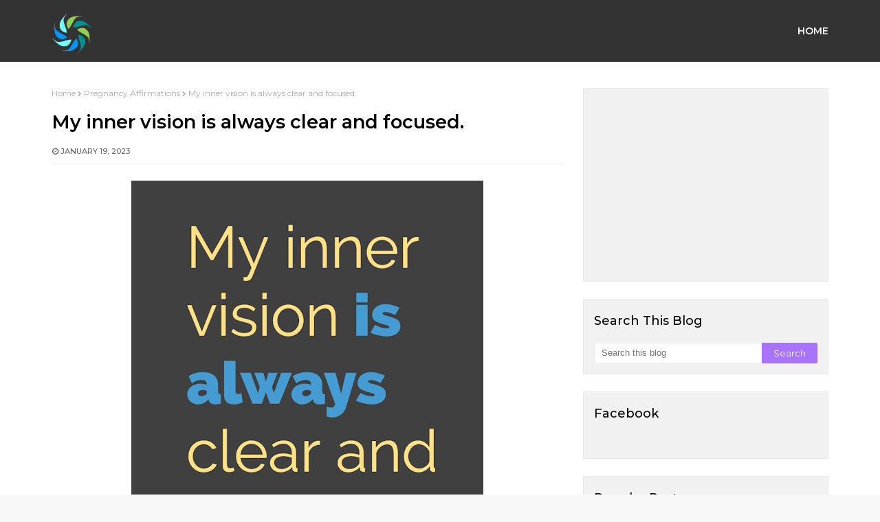

--- FILE ---
content_type: text/html; charset=utf-8
request_url: https://www.google.com/recaptcha/api2/aframe
body_size: 267
content:
<!DOCTYPE HTML><html><head><meta http-equiv="content-type" content="text/html; charset=UTF-8"></head><body><script nonce="FopVOAXhE3XEzK6Ehd_Pbw">/** Anti-fraud and anti-abuse applications only. See google.com/recaptcha */ try{var clients={'sodar':'https://pagead2.googlesyndication.com/pagead/sodar?'};window.addEventListener("message",function(a){try{if(a.source===window.parent){var b=JSON.parse(a.data);var c=clients[b['id']];if(c){var d=document.createElement('img');d.src=c+b['params']+'&rc='+(localStorage.getItem("rc::a")?sessionStorage.getItem("rc::b"):"");window.document.body.appendChild(d);sessionStorage.setItem("rc::e",parseInt(sessionStorage.getItem("rc::e")||0)+1);localStorage.setItem("rc::h",'1768807823926');}}}catch(b){}});window.parent.postMessage("_grecaptcha_ready", "*");}catch(b){}</script></body></html>

--- FILE ---
content_type: text/javascript; charset=UTF-8
request_url: http://www.everydayaffirmations.org/feeds/posts/default/-/Affirmations%20for%20Employees?alt=json-in-script&max-results=3&callback=jQuery21103829390204769889_1768807820096&_=1768807820097
body_size: 10567
content:
// API callback
jQuery21103829390204769889_1768807820096({"version":"1.0","encoding":"UTF-8","feed":{"xmlns":"http://www.w3.org/2005/Atom","xmlns$openSearch":"http://a9.com/-/spec/opensearchrss/1.0/","xmlns$blogger":"http://schemas.google.com/blogger/2008","xmlns$georss":"http://www.georss.org/georss","xmlns$gd":"http://schemas.google.com/g/2005","xmlns$thr":"http://purl.org/syndication/thread/1.0","id":{"$t":"tag:blogger.com,1999:blog-3554477509625465024"},"updated":{"$t":"2025-11-17T23:09:00.470+05:30"},"category":[{"term":"Daily Affirmations"},{"term":"Affirmations for Women"},{"term":"Affirmations for Teenagers"},{"term":"Affirmations for Employees"},{"term":"Affirmations for Health"},{"term":"Affirmations for Love"},{"term":"Affirmations for Weight-loss"},{"term":"Daily Affirmations 2014"},{"term":"Affirmations for Self Improvement"},{"term":"Affirmations for Success"},{"term":"Affirmations for Prosperity"},{"term":"Affirmations for Kids"},{"term":"Affirmations For Fertility"},{"term":"100 Powerful Positive Affirmations"},{"term":"Affirmations for Power Happiness and positive thinking"},{"term":"Affirmations for Self Love"},{"term":"Affirmations for Relationships"},{"term":"Spiritual Affirmations"},{"term":"Positive Affirmations"},{"term":"positive reminders"},{"term":"Affirmations for Wealth"},{"term":"Anti Anxiety Affirmations"},{"term":"Everydayaffirmations"},{"term":"Affirmations for Mothers"},{"term":"Affirmations for Motivation"},{"term":"Depression free"},{"term":"Affirmations Poster"},{"term":"Positive Affirmations Wallpaper"},{"term":"More..."},{"term":"Affirmations Videos"},{"term":"Grateful Affirmations"},{"term":"Tips to Make your Affirmations Work"},{"term":"Live Positive Articles"},{"term":"Affirmative Sleep Talk for Kids"},{"term":"Daily quotes for life"},{"term":"Free Clipart"},{"term":"Astrology Affirmations"},{"term":"Positive affirmations for Hope"},{"term":"money affirmations"},{"term":"Chakra Affirmations"},{"term":"New Year Affirmations"},{"term":"Affirmations for healthy Friendships"},{"term":"Fitness Affirmations"},{"term":"Pregnancy Affirmations"},{"term":"Poems"},{"term":"Self Care Women"}],"title":{"type":"text","$t":"Everyday Affirmations"},"subtitle":{"type":"html","$t":"Beyond Positive Thinking is Positive Believing"},"link":[{"rel":"http://schemas.google.com/g/2005#feed","type":"application/atom+xml","href":"http:\/\/www.everydayaffirmations.org\/feeds\/posts\/default"},{"rel":"self","type":"application/atom+xml","href":"http:\/\/www.blogger.com\/feeds\/3554477509625465024\/posts\/default\/-\/Affirmations+for+Employees?alt=json-in-script\u0026max-results=3"},{"rel":"alternate","type":"text/html","href":"http:\/\/www.everydayaffirmations.org\/search\/label\/Affirmations%20for%20Employees"},{"rel":"hub","href":"http://pubsubhubbub.appspot.com/"},{"rel":"next","type":"application/atom+xml","href":"http:\/\/www.blogger.com\/feeds\/3554477509625465024\/posts\/default\/-\/Affirmations+for+Employees\/-\/Affirmations+for+Employees?alt=json-in-script\u0026start-index=4\u0026max-results=3"}],"author":[{"name":{"$t":"Wire Wrap Tutorials"},"uri":{"$t":"http:\/\/www.blogger.com\/profile\/08717248170905388913"},"email":{"$t":"noreply@blogger.com"},"gd$image":{"rel":"http://schemas.google.com/g/2005#thumbnail","width":"16","height":"16","src":"https:\/\/img1.blogblog.com\/img\/b16-rounded.gif"}}],"generator":{"version":"7.00","uri":"http://www.blogger.com","$t":"Blogger"},"openSearch$totalResults":{"$t":"554"},"openSearch$startIndex":{"$t":"1"},"openSearch$itemsPerPage":{"$t":"3"},"entry":[{"id":{"$t":"tag:blogger.com,1999:blog-3554477509625465024.post-8605071203329734123"},"published":{"$t":"2025-03-31T07:00:00.000+05:30"},"updated":{"$t":"2025-03-31T07:00:00.301+05:30"},"category":[{"scheme":"http://www.blogger.com/atom/ns#","term":"Affirmations for Employees"},{"scheme":"http://www.blogger.com/atom/ns#","term":"Daily Affirmations 2014"}],"title":{"type":"text","$t":"Daily Affirmations - 31 March 2014"},"content":{"type":"html","$t":"\u003Cdiv dir=\"ltr\" style=\"text-align: left;\" trbidi=\"on\"\u003E\n\u003Cdiv class=\"separator\" style=\"clear: both; text-align: center;\"\u003E\n\u003Ca href=\"https:\/\/blogger.googleusercontent.com\/img\/b\/R29vZ2xl\/AVvXsEjk3sYuZyXR4Phe2oV4q4giJlrNI6JZ2JjnJB8HzZlVaFg5mFGMwIPiLYpkhiTP_F9U4o2ZIdcnyyVP6mpARp3u4VA86ZQKarDdfCeF31KqcMAQVs6Udgig2MVRhiudij80ohw46DkA0G8\/s1600\/Affirmations+for+a+Good+Life7.png\" imageanchor=\"1\" style=\"margin-left: 1em; margin-right: 1em;\"\u003E\u003Cimg alt=\"Affirmations for Employees, Daily Affirmations 2014\" border=\"0\" src=\"https:\/\/blogger.googleusercontent.com\/img\/b\/R29vZ2xl\/AVvXsEjk3sYuZyXR4Phe2oV4q4giJlrNI6JZ2JjnJB8HzZlVaFg5mFGMwIPiLYpkhiTP_F9U4o2ZIdcnyyVP6mpARp3u4VA86ZQKarDdfCeF31KqcMAQVs6Udgig2MVRhiudij80ohw46DkA0G8\/s1600\/Affirmations+for+a+Good+Life7.png\" height=\"480\" title=\"Daily Affirmations - 31 March 2014\" width=\"640\" \/\u003E\u003C\/a\u003E\u003C\/div\u003E\n\u003Cbr \/\u003E\u003C\/div\u003E\n\u003Cdiv class=\"blogger-post-footer\"\u003EThousands of Free Positive Affirmations Everyday.\nhttp:\/\/www.everydayaffirmations.org\/\u003C\/div\u003E"},"link":[{"rel":"edit","type":"application/atom+xml","href":"http:\/\/www.blogger.com\/feeds\/3554477509625465024\/posts\/default\/8605071203329734123"},{"rel":"self","type":"application/atom+xml","href":"http:\/\/www.blogger.com\/feeds\/3554477509625465024\/posts\/default\/8605071203329734123"},{"rel":"alternate","type":"text/html","href":"http:\/\/www.everydayaffirmations.org\/2014\/03\/daily-affirmations-31-march-2014.html","title":"Daily Affirmations - 31 March 2014"}],"author":[{"name":{"$t":"Unknown"},"email":{"$t":"noreply@blogger.com"},"gd$image":{"rel":"http://schemas.google.com/g/2005#thumbnail","width":"16","height":"16","src":"https:\/\/img1.blogblog.com\/img\/b16-rounded.gif"}}],"media$thumbnail":{"xmlns$media":"http://search.yahoo.com/mrss/","url":"https:\/\/blogger.googleusercontent.com\/img\/b\/R29vZ2xl\/AVvXsEjk3sYuZyXR4Phe2oV4q4giJlrNI6JZ2JjnJB8HzZlVaFg5mFGMwIPiLYpkhiTP_F9U4o2ZIdcnyyVP6mpARp3u4VA86ZQKarDdfCeF31KqcMAQVs6Udgig2MVRhiudij80ohw46DkA0G8\/s72-c\/Affirmations+for+a+Good+Life7.png","height":"72","width":"72"}},{"id":{"$t":"tag:blogger.com,1999:blog-3554477509625465024.post-8345447935054421495"},"published":{"$t":"2025-03-30T07:00:00.000+05:30"},"updated":{"$t":"2025-03-30T07:00:00.115+05:30"},"category":[{"scheme":"http://www.blogger.com/atom/ns#","term":"Affirmations for Employees"},{"scheme":"http://www.blogger.com/atom/ns#","term":"Affirmations for Teenagers"},{"scheme":"http://www.blogger.com/atom/ns#","term":"Daily Affirmations"}],"title":{"type":"text","$t":"Daily Affirmations 30 March 2017"},"content":{"type":"html","$t":"\u003Cdiv dir=\"ltr\" style=\"text-align: left;\" trbidi=\"on\"\u003E\n\u003Cdiv style=\"text-align: center;\"\u003E\n\u003Ca href=\"https:\/\/blogger.googleusercontent.com\/img\/b\/R29vZ2xl\/AVvXsEiit3Xtj8YCfo1IQk4a50rgkljnGhyphenhyphen5ri4qBgeyUEu4u9ZeloWJp13AlX_bymw2f4dB9gtXe6SCtk3M-7lgJHg5q8HVSpdGVBW7nrFLlPR-MnbS10T0WRFVNlKfkuWMjDydCtoAU_SE-bo\/s1600\/Success+Affirmations92.png\" imageanchor=\"1\"\u003E\u003Cimg alt=\"Daily Affirmations, Affirmations for Employees, Affirmations for Teenagers\" border=\"0\" height=\"400\" src=\"https:\/\/blogger.googleusercontent.com\/img\/b\/R29vZ2xl\/AVvXsEiit3Xtj8YCfo1IQk4a50rgkljnGhyphenhyphen5ri4qBgeyUEu4u9ZeloWJp13AlX_bymw2f4dB9gtXe6SCtk3M-7lgJHg5q8HVSpdGVBW7nrFLlPR-MnbS10T0WRFVNlKfkuWMjDydCtoAU_SE-bo\/s640\/Success+Affirmations92.png\" title=\"Daily Affirmations 30 March 2017\" width=\"640\" \/\u003E\u003C\/a\u003E\u003C\/div\u003E\n\u003C\/div\u003E\n\u003Cdiv class=\"blogger-post-footer\"\u003EThousands of Free Positive Affirmations Everyday.\nhttp:\/\/www.everydayaffirmations.org\/\u003C\/div\u003E"},"link":[{"rel":"edit","type":"application/atom+xml","href":"http:\/\/www.blogger.com\/feeds\/3554477509625465024\/posts\/default\/8345447935054421495"},{"rel":"self","type":"application/atom+xml","href":"http:\/\/www.blogger.com\/feeds\/3554477509625465024\/posts\/default\/8345447935054421495"},{"rel":"alternate","type":"text/html","href":"http:\/\/www.everydayaffirmations.org\/2017\/03\/daily-affirmations-30-march-2017.html","title":"Daily Affirmations 30 March 2017"}],"author":[{"name":{"$t":"Unknown"},"email":{"$t":"noreply@blogger.com"},"gd$image":{"rel":"http://schemas.google.com/g/2005#thumbnail","width":"16","height":"16","src":"https:\/\/img1.blogblog.com\/img\/b16-rounded.gif"}}],"media$thumbnail":{"xmlns$media":"http://search.yahoo.com/mrss/","url":"https:\/\/blogger.googleusercontent.com\/img\/b\/R29vZ2xl\/AVvXsEiit3Xtj8YCfo1IQk4a50rgkljnGhyphenhyphen5ri4qBgeyUEu4u9ZeloWJp13AlX_bymw2f4dB9gtXe6SCtk3M-7lgJHg5q8HVSpdGVBW7nrFLlPR-MnbS10T0WRFVNlKfkuWMjDydCtoAU_SE-bo\/s72-c\/Success+Affirmations92.png","height":"72","width":"72"}},{"id":{"$t":"tag:blogger.com,1999:blog-3554477509625465024.post-6685770728025405788"},"published":{"$t":"2025-03-20T07:57:00.000+05:30"},"updated":{"$t":"2025-03-20T07:57:26.172+05:30"},"category":[{"scheme":"http://www.blogger.com/atom/ns#","term":"Affirmations for Employees"},{"scheme":"http://www.blogger.com/atom/ns#","term":"Affirmations for Motivation"},{"scheme":"http://www.blogger.com/atom/ns#","term":"Affirmations for Success"}],"title":{"type":"text","$t":"Everyday Affirmations for Employees"},"content":{"type":"html","$t":"\u003Cp\u003E\u003C\/p\u003E\u003Cdiv class=\"separator\" style=\"clear: both; text-align: center;\"\u003E\u003Ca href=\"https:\/\/blogger.googleusercontent.com\/img\/b\/R29vZ2xl\/AVvXsEgtrliCmc9iIA7B2op6gH1tuF_yg29ajSA9RtWH3tE6T1qCrjlvKoGEKDf5DC7ASkcTu40v6DmbWxYSHS62WAJ-_fifif0upPGjGau86-NRim0_4VauA-M6dcDr_CSO4m-jtlLrs2xW1YsllNrnJlLVdnXuszW49yBmfZ_fGcAdVwZugIsluRb2b4Y_aZmv\/s1334\/positive_affirmations_in_the_workplace%20(1).png\" imageanchor=\"1\" style=\"margin-left: 1em; margin-right: 1em;\"\u003E\u003Cimg border=\"0\" data-original-height=\"1334\" data-original-width=\"750\" height=\"640\" src=\"https:\/\/blogger.googleusercontent.com\/img\/b\/R29vZ2xl\/AVvXsEgtrliCmc9iIA7B2op6gH1tuF_yg29ajSA9RtWH3tE6T1qCrjlvKoGEKDf5DC7ASkcTu40v6DmbWxYSHS62WAJ-_fifif0upPGjGau86-NRim0_4VauA-M6dcDr_CSO4m-jtlLrs2xW1YsllNrnJlLVdnXuszW49yBmfZ_fGcAdVwZugIsluRb2b4Y_aZmv\/w360-h640\/positive_affirmations_in_the_workplace%20(1).png\" width=\"360\" \/\u003E\u003C\/a\u003E\u003C\/div\u003E\u003Cbr \/\u003E\u003Cdiv class=\"separator\" style=\"clear: both; text-align: center;\"\u003E\u003Ca href=\"https:\/\/blogger.googleusercontent.com\/img\/b\/R29vZ2xl\/AVvXsEjwicJs9MZ7LHyGOSB33qhQVezyL2yaUNoCRChCKP-0raw6oQRT1kP15ANFgKORVwtdthCVsA-A-tI4ZVidvR2U4kH-o5LAlFUYnDJE7owbZkbjCYiQgfMzgsHWCC6OQBqdhoFYDYaBKfJyH0sQfa2iVRrcwc4ekaCgJRtsWgbJfcD1WGWEfteEFd7bxW5R\/s1334\/positive_affirmations_in_the_workplace%20(2).png\" imageanchor=\"1\" style=\"margin-left: 1em; margin-right: 1em;\"\u003E\u003Cimg border=\"0\" data-original-height=\"1334\" data-original-width=\"750\" height=\"640\" src=\"https:\/\/blogger.googleusercontent.com\/img\/b\/R29vZ2xl\/AVvXsEjwicJs9MZ7LHyGOSB33qhQVezyL2yaUNoCRChCKP-0raw6oQRT1kP15ANFgKORVwtdthCVsA-A-tI4ZVidvR2U4kH-o5LAlFUYnDJE7owbZkbjCYiQgfMzgsHWCC6OQBqdhoFYDYaBKfJyH0sQfa2iVRrcwc4ekaCgJRtsWgbJfcD1WGWEfteEFd7bxW5R\/w360-h640\/positive_affirmations_in_the_workplace%20(2).png\" width=\"360\" \/\u003E\u003C\/a\u003E\u003C\/div\u003E\u003Cbr \/\u003E\u003Cdiv class=\"separator\" style=\"clear: both; text-align: center;\"\u003E\u003Ca href=\"https:\/\/blogger.googleusercontent.com\/img\/b\/R29vZ2xl\/AVvXsEg1vJNnSAaqeK6U_slVUsVMpWDefkmumzljc1mCOcvR-5U_k9m4JUXpIqQ1x40yRCOND02PR31AYsYwBcuwycoMAzQWsAQuSSMnmX28NocW1ktglLiu2LqnpD9h1qXV7kMsvw_sAWhg81SSFhpWUrH-lOlaJ1a1uVjLaajO_1XOpO6zyInq0K2vvRq5rBjO\/s1334\/positive_affirmations_in_the_workplace%20(3).png\" imageanchor=\"1\" style=\"margin-left: 1em; margin-right: 1em;\"\u003E\u003Cimg border=\"0\" data-original-height=\"1334\" data-original-width=\"750\" height=\"640\" src=\"https:\/\/blogger.googleusercontent.com\/img\/b\/R29vZ2xl\/AVvXsEg1vJNnSAaqeK6U_slVUsVMpWDefkmumzljc1mCOcvR-5U_k9m4JUXpIqQ1x40yRCOND02PR31AYsYwBcuwycoMAzQWsAQuSSMnmX28NocW1ktglLiu2LqnpD9h1qXV7kMsvw_sAWhg81SSFhpWUrH-lOlaJ1a1uVjLaajO_1XOpO6zyInq0K2vvRq5rBjO\/w360-h640\/positive_affirmations_in_the_workplace%20(3).png\" width=\"360\" \/\u003E\u003C\/a\u003E\u003C\/div\u003E\u003Cbr \/\u003E\u003Cdiv class=\"separator\" style=\"clear: both; text-align: center;\"\u003E\u003Ca href=\"https:\/\/blogger.googleusercontent.com\/img\/b\/R29vZ2xl\/AVvXsEjqGxeyQwpcPhMobP4ZKo9vN2EeS9SpP0L9GCupeDgpS91mR5T0oO84ObfuDuXByw7vp97uBt3NAKTgKS0GzPoief6JoYu4U_DMML8Tk5wFEVH-vPzB2h1hFqD_J-QQpRTO_cbhif67M7ok_LpGH7smdtRs_MoAdfW2CvWwoHCN8sTjWCCUuBagrDrKzsE9\/s1334\/positive_affirmations_in_the_workplace%20(4).png\" imageanchor=\"1\" style=\"margin-left: 1em; margin-right: 1em;\"\u003E\u003Cimg border=\"0\" data-original-height=\"1334\" data-original-width=\"750\" height=\"640\" src=\"https:\/\/blogger.googleusercontent.com\/img\/b\/R29vZ2xl\/AVvXsEjqGxeyQwpcPhMobP4ZKo9vN2EeS9SpP0L9GCupeDgpS91mR5T0oO84ObfuDuXByw7vp97uBt3NAKTgKS0GzPoief6JoYu4U_DMML8Tk5wFEVH-vPzB2h1hFqD_J-QQpRTO_cbhif67M7ok_LpGH7smdtRs_MoAdfW2CvWwoHCN8sTjWCCUuBagrDrKzsE9\/w360-h640\/positive_affirmations_in_the_workplace%20(4).png\" width=\"360\" \/\u003E\u003C\/a\u003E\u003C\/div\u003E\u003Cbr \/\u003E\u003Cdiv class=\"separator\" style=\"clear: both; text-align: center;\"\u003E\u003Ca href=\"https:\/\/blogger.googleusercontent.com\/img\/b\/R29vZ2xl\/AVvXsEi0DVXBbM10IjFnkZ0K4cGhL5mrkNeqAQuiFz5R3W5O2xGWPO3AAKzoZKmRLkDF3X4YF656BITY9rWin4YAPkHvO53s3IJ9Fos2Gv5M2MCHUui6iTaz9EWY3NEPVUUvAsu1ptyHN2qRO-krF5NbKIC3i2gBGTpnNnNYTfFjaDmwwbzNfW9dqC3JJIFILkJE\/s1334\/positive_affirmations_in_the_workplace%20(5).png\" imageanchor=\"1\" style=\"margin-left: 1em; margin-right: 1em;\"\u003E\u003Cimg border=\"0\" data-original-height=\"1334\" data-original-width=\"750\" height=\"640\" src=\"https:\/\/blogger.googleusercontent.com\/img\/b\/R29vZ2xl\/AVvXsEi0DVXBbM10IjFnkZ0K4cGhL5mrkNeqAQuiFz5R3W5O2xGWPO3AAKzoZKmRLkDF3X4YF656BITY9rWin4YAPkHvO53s3IJ9Fos2Gv5M2MCHUui6iTaz9EWY3NEPVUUvAsu1ptyHN2qRO-krF5NbKIC3i2gBGTpnNnNYTfFjaDmwwbzNfW9dqC3JJIFILkJE\/w360-h640\/positive_affirmations_in_the_workplace%20(5).png\" width=\"360\" \/\u003E\u003C\/a\u003E\u003C\/div\u003E\u003Cbr \/\u003E\u003Cdiv class=\"separator\" style=\"clear: both; text-align: center;\"\u003E\u003Ca href=\"https:\/\/blogger.googleusercontent.com\/img\/b\/R29vZ2xl\/AVvXsEigeI3VgNV3hQrlG1Qz7N590NjcXB_zLaeW3mqs2nrxFdBgdfPUR9h4J07e832MPsnwOxaED46RfkPdDOAFq3s2TOcFW_cvhFngonZcYDCTDaSRbPcVX8nliN9EjtLqArp4NKR0AKxFPalCXP_Q3TFS1s13gkdElvsM6RTbVh-r7bd_SIX2s7X53sjdkb4W\/s1334\/positive_affirmations_in_the_workplace%20(6).png\" imageanchor=\"1\" style=\"margin-left: 1em; margin-right: 1em;\"\u003E\u003Cimg border=\"0\" data-original-height=\"1334\" data-original-width=\"750\" height=\"640\" src=\"https:\/\/blogger.googleusercontent.com\/img\/b\/R29vZ2xl\/AVvXsEigeI3VgNV3hQrlG1Qz7N590NjcXB_zLaeW3mqs2nrxFdBgdfPUR9h4J07e832MPsnwOxaED46RfkPdDOAFq3s2TOcFW_cvhFngonZcYDCTDaSRbPcVX8nliN9EjtLqArp4NKR0AKxFPalCXP_Q3TFS1s13gkdElvsM6RTbVh-r7bd_SIX2s7X53sjdkb4W\/w360-h640\/positive_affirmations_in_the_workplace%20(6).png\" width=\"360\" \/\u003E\u003C\/a\u003E\u003C\/div\u003E\u003Cbr \/\u003E\u003Cdiv class=\"separator\" style=\"clear: both; text-align: center;\"\u003E\u003Ca href=\"https:\/\/blogger.googleusercontent.com\/img\/b\/R29vZ2xl\/AVvXsEho_uPZ8betz2qBNxuYyhDmgfHSuf7odaj4IDT226lIUfW45uYHQ4hO5O57zoyo9yZeQUe2BaZ8m0wI76Ir471S44WWYIeEmO_Ocj3-_ckMQwrJyge7WmaDDhC2v0Z0dH-bcMZfDE56EfasKRLMGETCZJdegtnsxcmM857Nka6Jk0htzO0dQU5MR1fUGRlo\/s1334\/positive_affirmations_in_the_workplace%20(7).png\" imageanchor=\"1\" style=\"margin-left: 1em; margin-right: 1em;\"\u003E\u003Cimg border=\"0\" data-original-height=\"1334\" data-original-width=\"750\" height=\"640\" src=\"https:\/\/blogger.googleusercontent.com\/img\/b\/R29vZ2xl\/AVvXsEho_uPZ8betz2qBNxuYyhDmgfHSuf7odaj4IDT226lIUfW45uYHQ4hO5O57zoyo9yZeQUe2BaZ8m0wI76Ir471S44WWYIeEmO_Ocj3-_ckMQwrJyge7WmaDDhC2v0Z0dH-bcMZfDE56EfasKRLMGETCZJdegtnsxcmM857Nka6Jk0htzO0dQU5MR1fUGRlo\/w360-h640\/positive_affirmations_in_the_workplace%20(7).png\" width=\"360\" \/\u003E\u003C\/a\u003E\u003C\/div\u003E\u003Cbr \/\u003E\u003Cdiv class=\"separator\" style=\"clear: both; text-align: center;\"\u003E\u003Ca href=\"https:\/\/blogger.googleusercontent.com\/img\/b\/R29vZ2xl\/AVvXsEj7z1wo8mh79lw3OhQO-mOLJFngkloAsJAftMa2jpn8LnDj4V46_Iz4eTBbgkW-T40WFDwuOtrM8yFl2RXJ6LTNT8Pzaf6R2ekG7P1E5vjne4qxpWFg5uq35D8vZjTV4x1ndJvrRZE2QnqsWJ5VmP6zSoTK3d1_C6K6BDGXN1cBWf8EUrFp4OQPxfJLD0_Q\/s1334\/positive_affirmations_in_the_workplace%20(8).png\" imageanchor=\"1\" style=\"margin-left: 1em; margin-right: 1em;\"\u003E\u003Cimg border=\"0\" data-original-height=\"1334\" data-original-width=\"750\" height=\"640\" src=\"https:\/\/blogger.googleusercontent.com\/img\/b\/R29vZ2xl\/AVvXsEj7z1wo8mh79lw3OhQO-mOLJFngkloAsJAftMa2jpn8LnDj4V46_Iz4eTBbgkW-T40WFDwuOtrM8yFl2RXJ6LTNT8Pzaf6R2ekG7P1E5vjne4qxpWFg5uq35D8vZjTV4x1ndJvrRZE2QnqsWJ5VmP6zSoTK3d1_C6K6BDGXN1cBWf8EUrFp4OQPxfJLD0_Q\/w360-h640\/positive_affirmations_in_the_workplace%20(8).png\" width=\"360\" \/\u003E\u003C\/a\u003E\u003C\/div\u003E\u003Cbr \/\u003E\u003Cdiv class=\"separator\" style=\"clear: both; text-align: center;\"\u003E\u003Ca href=\"https:\/\/blogger.googleusercontent.com\/img\/b\/R29vZ2xl\/AVvXsEhSEZrlwQWWUHf-NIzCma4Tyl2JmeCybN54dZV6a4NrnwgkSU2aXMEsPYO7dr0npiaDY8Bd6vv428rVqFZLINrTSG-5KXd9xMdMFMUhWUnnKTfYkTzI9g87BFb51WVCbj8QeKJsFEpjrQ3vn6-L2JjaosFLgQJjLT26MAW1_9a3Ihb4-2LMxe9aQ-b0Ci5U\/s1334\/positive_affirmations_in_the_workplace%20(9).png\" imageanchor=\"1\" style=\"margin-left: 1em; margin-right: 1em;\"\u003E\u003Cimg border=\"0\" data-original-height=\"1334\" data-original-width=\"750\" height=\"640\" src=\"https:\/\/blogger.googleusercontent.com\/img\/b\/R29vZ2xl\/AVvXsEhSEZrlwQWWUHf-NIzCma4Tyl2JmeCybN54dZV6a4NrnwgkSU2aXMEsPYO7dr0npiaDY8Bd6vv428rVqFZLINrTSG-5KXd9xMdMFMUhWUnnKTfYkTzI9g87BFb51WVCbj8QeKJsFEpjrQ3vn6-L2JjaosFLgQJjLT26MAW1_9a3Ihb4-2LMxe9aQ-b0Ci5U\/w360-h640\/positive_affirmations_in_the_workplace%20(9).png\" width=\"360\" \/\u003E\u003C\/a\u003E\u003C\/div\u003E\u003Cbr \/\u003E\u003Cdiv class=\"separator\" style=\"clear: both; text-align: center;\"\u003E\u003Ca href=\"https:\/\/blogger.googleusercontent.com\/img\/b\/R29vZ2xl\/AVvXsEissxGCxnhTi8CaQ4WvOzODnxJEIMX8wnmldPnZPyVqgzlxUh3sxObw32_cHvvw9Fk4RCITGTYH8OOzKl_OSnnUV4bsv-rO7aAK0qN1tV6ufiElp8dP21dY3uaDGJ9_dSTjYTwPj5ppNpaIJUO5IIZkzX_mQBgIiQjyA2j81L8iaAFBT7bX51c0ikmKdqGV\/s1334\/positive_affirmations_in_the_workplace%20(10).png\" imageanchor=\"1\" style=\"margin-left: 1em; margin-right: 1em;\"\u003E\u003Cimg border=\"0\" data-original-height=\"1334\" data-original-width=\"750\" height=\"640\" src=\"https:\/\/blogger.googleusercontent.com\/img\/b\/R29vZ2xl\/AVvXsEissxGCxnhTi8CaQ4WvOzODnxJEIMX8wnmldPnZPyVqgzlxUh3sxObw32_cHvvw9Fk4RCITGTYH8OOzKl_OSnnUV4bsv-rO7aAK0qN1tV6ufiElp8dP21dY3uaDGJ9_dSTjYTwPj5ppNpaIJUO5IIZkzX_mQBgIiQjyA2j81L8iaAFBT7bX51c0ikmKdqGV\/w360-h640\/positive_affirmations_in_the_workplace%20(10).png\" width=\"360\" \/\u003E\u003C\/a\u003E\u003C\/div\u003E\u003Cbr \/\u003E\u003Cdiv class=\"separator\" style=\"clear: both; text-align: center;\"\u003E\u003Ca href=\"https:\/\/blogger.googleusercontent.com\/img\/b\/R29vZ2xl\/AVvXsEh4BMt0Ushpdl2lGurdtxcELM2A2FoYejEWen4nkQW07fFAHf_rZ9rsxEdD9fNUqjVNMyCCCLUoQAwpvOzdlPk7kle1UmgOrdnL20hQ1Mj7pt2iQjH6UpEuHtXS55C4zhKetNtUoZt4mmh1qmrkZeb5Et5o8VwxW1K73UCBhebwoow-8lKzu_cGioaqMVDM\/s1334\/positive_affirmations_in_the_workplace%20(11).png\" imageanchor=\"1\" style=\"margin-left: 1em; margin-right: 1em;\"\u003E\u003Cimg border=\"0\" data-original-height=\"1334\" data-original-width=\"750\" height=\"640\" src=\"https:\/\/blogger.googleusercontent.com\/img\/b\/R29vZ2xl\/AVvXsEh4BMt0Ushpdl2lGurdtxcELM2A2FoYejEWen4nkQW07fFAHf_rZ9rsxEdD9fNUqjVNMyCCCLUoQAwpvOzdlPk7kle1UmgOrdnL20hQ1Mj7pt2iQjH6UpEuHtXS55C4zhKetNtUoZt4mmh1qmrkZeb5Et5o8VwxW1K73UCBhebwoow-8lKzu_cGioaqMVDM\/w360-h640\/positive_affirmations_in_the_workplace%20(11).png\" width=\"360\" \/\u003E\u003C\/a\u003E\u003C\/div\u003E\u003Cbr \/\u003E\u003Cdiv class=\"separator\" style=\"clear: both; text-align: center;\"\u003E\u003Ca href=\"https:\/\/blogger.googleusercontent.com\/img\/b\/R29vZ2xl\/AVvXsEigZdt9vt7J0j-YAaGfk4MlbmQdXscuUIHC_j-FrM26XsiA4dMdoWkCj-A7ijpr60TotXPYvURjWhvQiE5Z9CSdpWpS4wVKAJ04-ZQkyaKgltbZZYoGAYAurCHkaAUjskSe26oSOfP55r2icB2kb_aNxNgKENbwzrurt9Hte797hWRmSz3z6GtcbIl361OO\/s1334\/positive_affirmations_in_the_workplace%20(12).png\" imageanchor=\"1\" style=\"margin-left: 1em; margin-right: 1em;\"\u003E\u003Cimg border=\"0\" data-original-height=\"1334\" data-original-width=\"750\" height=\"640\" src=\"https:\/\/blogger.googleusercontent.com\/img\/b\/R29vZ2xl\/AVvXsEigZdt9vt7J0j-YAaGfk4MlbmQdXscuUIHC_j-FrM26XsiA4dMdoWkCj-A7ijpr60TotXPYvURjWhvQiE5Z9CSdpWpS4wVKAJ04-ZQkyaKgltbZZYoGAYAurCHkaAUjskSe26oSOfP55r2icB2kb_aNxNgKENbwzrurt9Hte797hWRmSz3z6GtcbIl361OO\/w360-h640\/positive_affirmations_in_the_workplace%20(12).png\" width=\"360\" \/\u003E\u003C\/a\u003E\u003C\/div\u003E\u003Cbr \/\u003E\u003Cdiv class=\"separator\" style=\"clear: both; text-align: center;\"\u003E\u003Ca href=\"https:\/\/blogger.googleusercontent.com\/img\/b\/R29vZ2xl\/AVvXsEgXJu0ra0Ja9fpN1mUyLR1L2aUvKUAeVgihBgqLZRZwFRBQuPIpqYsYfDbysfdn-RNSbizJs2uLhI5UZPeu6LEv_Gg6ML9Nyf11hP07q2Jy8cNv99j4UJw-aYuxKd1jfUi4LImAmI04d13PZCluk_KHB3d5C7dfzBiUfoy4dT0UTR7XHyB3lLQ1MySE-VAS\/s1334\/positive_affirmations_in_the_workplace%20(13).png\" imageanchor=\"1\" style=\"margin-left: 1em; margin-right: 1em;\"\u003E\u003Cimg border=\"0\" data-original-height=\"1334\" data-original-width=\"750\" height=\"640\" src=\"https:\/\/blogger.googleusercontent.com\/img\/b\/R29vZ2xl\/AVvXsEgXJu0ra0Ja9fpN1mUyLR1L2aUvKUAeVgihBgqLZRZwFRBQuPIpqYsYfDbysfdn-RNSbizJs2uLhI5UZPeu6LEv_Gg6ML9Nyf11hP07q2Jy8cNv99j4UJw-aYuxKd1jfUi4LImAmI04d13PZCluk_KHB3d5C7dfzBiUfoy4dT0UTR7XHyB3lLQ1MySE-VAS\/w360-h640\/positive_affirmations_in_the_workplace%20(13).png\" width=\"360\" \/\u003E\u003C\/a\u003E\u003C\/div\u003E\u003Cbr \/\u003E\u003Cdiv class=\"separator\" style=\"clear: both; text-align: center;\"\u003E\u003Ca href=\"https:\/\/blogger.googleusercontent.com\/img\/b\/R29vZ2xl\/AVvXsEhtINfujI8-pC1W4F9GpkG-rBZzdcVdWpU81eIoCRy0YsuFyxnAqyzpCU7HByZ51w_9T9RxCnFtTYs6o9YzCr8Z5eeGxYdkN6JHUmp6QpfJPz96UuSgoFllC3G0iHM-Q-g90aQUwLItyQEC5pUbu-wY6yTkYVPxMjETQf3nCb40EePAu4iD8foBr5Qou45O\/s1334\/positive_affirmations_in_the_workplace%20(14).png\" imageanchor=\"1\" style=\"margin-left: 1em; margin-right: 1em;\"\u003E\u003Cimg border=\"0\" data-original-height=\"1334\" data-original-width=\"750\" height=\"640\" src=\"https:\/\/blogger.googleusercontent.com\/img\/b\/R29vZ2xl\/AVvXsEhtINfujI8-pC1W4F9GpkG-rBZzdcVdWpU81eIoCRy0YsuFyxnAqyzpCU7HByZ51w_9T9RxCnFtTYs6o9YzCr8Z5eeGxYdkN6JHUmp6QpfJPz96UuSgoFllC3G0iHM-Q-g90aQUwLItyQEC5pUbu-wY6yTkYVPxMjETQf3nCb40EePAu4iD8foBr5Qou45O\/w360-h640\/positive_affirmations_in_the_workplace%20(14).png\" width=\"360\" \/\u003E\u003C\/a\u003E\u003C\/div\u003E\u003Cbr \/\u003E\u003Cdiv class=\"separator\" style=\"clear: both; text-align: center;\"\u003E\u003Ca href=\"https:\/\/blogger.googleusercontent.com\/img\/b\/R29vZ2xl\/AVvXsEgOfuLN83kFz9i6HNjBbH4vz5KeGMSg2zbtesFw_EJDTC0ObpU00ocFuBX2-tb-LisA2QTLelG1kbWdRZe0oliif1nmggJGrrqsLkEMRL31vY6-AQ5ST2pRhHcii7InAbjdu59EVh2-O9ewzQwr0FuiTG3Iz6-IFFwFx0HKGO4NMdn1WABMN7lhwJl4XWqu\/s1334\/positive_affirmations_in_the_workplace%20(15).png\" imageanchor=\"1\" style=\"margin-left: 1em; margin-right: 1em;\"\u003E\u003Cimg border=\"0\" data-original-height=\"1334\" data-original-width=\"750\" height=\"640\" src=\"https:\/\/blogger.googleusercontent.com\/img\/b\/R29vZ2xl\/AVvXsEgOfuLN83kFz9i6HNjBbH4vz5KeGMSg2zbtesFw_EJDTC0ObpU00ocFuBX2-tb-LisA2QTLelG1kbWdRZe0oliif1nmggJGrrqsLkEMRL31vY6-AQ5ST2pRhHcii7InAbjdu59EVh2-O9ewzQwr0FuiTG3Iz6-IFFwFx0HKGO4NMdn1WABMN7lhwJl4XWqu\/w360-h640\/positive_affirmations_in_the_workplace%20(15).png\" width=\"360\" \/\u003E\u003C\/a\u003E\u003C\/div\u003E\u003Cbr \/\u003E\u003Cdiv class=\"separator\" style=\"clear: both; text-align: center;\"\u003E\u003Ca href=\"https:\/\/blogger.googleusercontent.com\/img\/b\/R29vZ2xl\/AVvXsEgcWot3AYPHIPPWl03MpB80lKc1OZ0AHL2mxNwfOCU4jiSwsh1DsHwoE0A0lhk4MXRvcm7nJTuwG6BdOfEfiUIHAlPFkwaE_-OOZHqau4CNldYjO9IdfCDmUs-OnqA9syjCX95KrxzARkqoPo-bki9K4Sr7N7K59jng9cWnS-JL1EMxFpxxKxQr21CSmq4f\/s1334\/positive_affirmations_in_the_workplace%20(16).png\" imageanchor=\"1\" style=\"margin-left: 1em; margin-right: 1em;\"\u003E\u003Cimg border=\"0\" data-original-height=\"1334\" data-original-width=\"750\" height=\"640\" src=\"https:\/\/blogger.googleusercontent.com\/img\/b\/R29vZ2xl\/AVvXsEgcWot3AYPHIPPWl03MpB80lKc1OZ0AHL2mxNwfOCU4jiSwsh1DsHwoE0A0lhk4MXRvcm7nJTuwG6BdOfEfiUIHAlPFkwaE_-OOZHqau4CNldYjO9IdfCDmUs-OnqA9syjCX95KrxzARkqoPo-bki9K4Sr7N7K59jng9cWnS-JL1EMxFpxxKxQr21CSmq4f\/w360-h640\/positive_affirmations_in_the_workplace%20(16).png\" width=\"360\" \/\u003E\u003C\/a\u003E\u003C\/div\u003E\u003Cbr \/\u003E\u003Cdiv class=\"separator\" style=\"clear: both; text-align: center;\"\u003E\u003Ca href=\"https:\/\/blogger.googleusercontent.com\/img\/b\/R29vZ2xl\/AVvXsEg8bBhhjhsO8v68-3-TcGpLWT_jMOh1fVwjRDiB03BHc2JNOFJGVNf3qCnV5fF9GlL6WqhbOXIKJL17FtEXPqbD8FnM-CHIBLnnXV0QmcBk5C6sedhiNoHsRAxXGgV6nkxezZmh0uoXmnNUSBDd1F2ZGLdo5j4ZQyvA5-hpXT04l_V-dTH8SbpbArxLDadK\/s1334\/positive_affirmations_in_the_workplace%20(17).png\" imageanchor=\"1\" style=\"margin-left: 1em; margin-right: 1em;\"\u003E\u003Cimg border=\"0\" data-original-height=\"1334\" data-original-width=\"750\" height=\"640\" src=\"https:\/\/blogger.googleusercontent.com\/img\/b\/R29vZ2xl\/AVvXsEg8bBhhjhsO8v68-3-TcGpLWT_jMOh1fVwjRDiB03BHc2JNOFJGVNf3qCnV5fF9GlL6WqhbOXIKJL17FtEXPqbD8FnM-CHIBLnnXV0QmcBk5C6sedhiNoHsRAxXGgV6nkxezZmh0uoXmnNUSBDd1F2ZGLdo5j4ZQyvA5-hpXT04l_V-dTH8SbpbArxLDadK\/w360-h640\/positive_affirmations_in_the_workplace%20(17).png\" width=\"360\" \/\u003E\u003C\/a\u003E\u003C\/div\u003E\u003Cbr \/\u003E\u003Cdiv class=\"separator\" style=\"clear: both; text-align: center;\"\u003E\u003Ca href=\"https:\/\/blogger.googleusercontent.com\/img\/b\/R29vZ2xl\/AVvXsEgAM6IGj94KysjNAnh1756oSWaGIrAXPioo9B_PdHebJmbs0SJDeLGPNPVY76NQ669ZtpGCfs6xe8XM46fuHAJt0pGyNhj5fV_shDS2CbP3TQia_lnHqJ8ZPevNXgFlWXOSTPDYQW-J8I96UcpZnizwsdl48fFXviaWOkqLUqXsdKxJhRmqk4J4Lbvclg6y\/s1334\/positive_affirmations_in_the_workplace%20(18).png\" imageanchor=\"1\" style=\"margin-left: 1em; margin-right: 1em;\"\u003E\u003Cimg border=\"0\" data-original-height=\"1334\" data-original-width=\"750\" height=\"640\" src=\"https:\/\/blogger.googleusercontent.com\/img\/b\/R29vZ2xl\/AVvXsEgAM6IGj94KysjNAnh1756oSWaGIrAXPioo9B_PdHebJmbs0SJDeLGPNPVY76NQ669ZtpGCfs6xe8XM46fuHAJt0pGyNhj5fV_shDS2CbP3TQia_lnHqJ8ZPevNXgFlWXOSTPDYQW-J8I96UcpZnizwsdl48fFXviaWOkqLUqXsdKxJhRmqk4J4Lbvclg6y\/w360-h640\/positive_affirmations_in_the_workplace%20(18).png\" width=\"360\" \/\u003E\u003C\/a\u003E\u003C\/div\u003E\u003Cbr \/\u003E\u003Cdiv class=\"separator\" style=\"clear: both; text-align: center;\"\u003E\u003Ca href=\"https:\/\/blogger.googleusercontent.com\/img\/b\/R29vZ2xl\/AVvXsEh-YHOONh-zm-hSfXtCz8j1ufvezoCEM4WvcDgIO8zA0qIh9vHeEjJBSgWdNnR3hR3SVbnY_3IvmeXccuTfMmle6kq4NXNcytSxVUEAbaf6qVvCCRDFfLJ8A17nrgFdMxsK1vIXFCHEoZCCCq7_0BVPnrNaeg2lqj0gf8vkNqBffVIFw9tU293rOIHKp-0a\/s1334\/positive_affirmations_in_the_workplace%20(19).png\" imageanchor=\"1\" style=\"margin-left: 1em; margin-right: 1em;\"\u003E\u003Cimg border=\"0\" data-original-height=\"1334\" data-original-width=\"750\" height=\"640\" src=\"https:\/\/blogger.googleusercontent.com\/img\/b\/R29vZ2xl\/AVvXsEh-YHOONh-zm-hSfXtCz8j1ufvezoCEM4WvcDgIO8zA0qIh9vHeEjJBSgWdNnR3hR3SVbnY_3IvmeXccuTfMmle6kq4NXNcytSxVUEAbaf6qVvCCRDFfLJ8A17nrgFdMxsK1vIXFCHEoZCCCq7_0BVPnrNaeg2lqj0gf8vkNqBffVIFw9tU293rOIHKp-0a\/w360-h640\/positive_affirmations_in_the_workplace%20(19).png\" width=\"360\" \/\u003E\u003C\/a\u003E\u003C\/div\u003E\u003Cbr \/\u003E\u003Cdiv class=\"separator\" style=\"clear: both; text-align: center;\"\u003E\u003Ca href=\"https:\/\/blogger.googleusercontent.com\/img\/b\/R29vZ2xl\/AVvXsEjDHDB0vyJ_VXkq1EVWeCIArWY6xNKZ-Fl9HQS8Mri74rTY7bchRaZBhWYCOzZzPgPtTjDvH6ONl7WETL4oex7YfQ_jInlpWH_xcYQmCR0eV17lNjib4_JDOlTDHBy-QKjBGMzNSv_1Xu5RSylSMGyJjBgIQAOi2LI0TWAtJEsphpq7xo3vkKtIGzZ5RQtY\/s1334\/positive_affirmations_in_the_workplace%20(20).png\" imageanchor=\"1\" style=\"margin-left: 1em; margin-right: 1em;\"\u003E\u003Cimg border=\"0\" data-original-height=\"1334\" data-original-width=\"750\" height=\"640\" src=\"https:\/\/blogger.googleusercontent.com\/img\/b\/R29vZ2xl\/AVvXsEjDHDB0vyJ_VXkq1EVWeCIArWY6xNKZ-Fl9HQS8Mri74rTY7bchRaZBhWYCOzZzPgPtTjDvH6ONl7WETL4oex7YfQ_jInlpWH_xcYQmCR0eV17lNjib4_JDOlTDHBy-QKjBGMzNSv_1Xu5RSylSMGyJjBgIQAOi2LI0TWAtJEsphpq7xo3vkKtIGzZ5RQtY\/w360-h640\/positive_affirmations_in_the_workplace%20(20).png\" width=\"360\" \/\u003E\u003C\/a\u003E\u003C\/div\u003E\u003Cbr \/\u003E\u003Cdiv class=\"separator\" style=\"clear: both; text-align: center;\"\u003E\u003Ca href=\"https:\/\/blogger.googleusercontent.com\/img\/b\/R29vZ2xl\/AVvXsEjIBijGgoo8dF_j5Xb68R7huv2Zbvm5NWpLXAPWHh1Po1bruNuQI67cD_oqFKxT_IVhz9MVJEDs3HHXfiNPqYEUkN7Kpblkw0_HVtwCkkMZ83Er3GiyIfnq_FhzHbFbhtl1N5Txn1YnFfq9IBkOCJM09e7kfk2Yrh3gBNlPKdpeyG4jFFkJnbNLk-BOvUNx\/s1334\/positive_affirmations_in_the_workplace%20(21).png\" imageanchor=\"1\" style=\"margin-left: 1em; margin-right: 1em;\"\u003E\u003Cimg border=\"0\" data-original-height=\"1334\" data-original-width=\"750\" height=\"640\" src=\"https:\/\/blogger.googleusercontent.com\/img\/b\/R29vZ2xl\/AVvXsEjIBijGgoo8dF_j5Xb68R7huv2Zbvm5NWpLXAPWHh1Po1bruNuQI67cD_oqFKxT_IVhz9MVJEDs3HHXfiNPqYEUkN7Kpblkw0_HVtwCkkMZ83Er3GiyIfnq_FhzHbFbhtl1N5Txn1YnFfq9IBkOCJM09e7kfk2Yrh3gBNlPKdpeyG4jFFkJnbNLk-BOvUNx\/w360-h640\/positive_affirmations_in_the_workplace%20(21).png\" width=\"360\" \/\u003E\u003C\/a\u003E\u003C\/div\u003E\u003Cbr \/\u003E\u003Cdiv class=\"separator\" style=\"clear: both; text-align: center;\"\u003E\u003Ca href=\"https:\/\/blogger.googleusercontent.com\/img\/b\/R29vZ2xl\/AVvXsEhdtdsySJceRYBS16Irh0aBD-O86Ovxd_1aHB7WFVZo1h743Fdj_e05UZCh8f6Y8OTX-MbTJQOEED8DI0FysepxklI4vn4da_eyiNUtRXMfWvXSbPEqkrw-v3Bma_OVzjMtpAGJBuKI21cUX7TdmTmHCgA9NkyC5Fp_AR5NtgHzHRlb11IGYOfaWyvZhV5S\/s1334\/positive_affirmations_in_the_workplace%20(22).png\" imageanchor=\"1\" style=\"margin-left: 1em; margin-right: 1em;\"\u003E\u003Cimg border=\"0\" data-original-height=\"1334\" data-original-width=\"750\" height=\"640\" src=\"https:\/\/blogger.googleusercontent.com\/img\/b\/R29vZ2xl\/AVvXsEhdtdsySJceRYBS16Irh0aBD-O86Ovxd_1aHB7WFVZo1h743Fdj_e05UZCh8f6Y8OTX-MbTJQOEED8DI0FysepxklI4vn4da_eyiNUtRXMfWvXSbPEqkrw-v3Bma_OVzjMtpAGJBuKI21cUX7TdmTmHCgA9NkyC5Fp_AR5NtgHzHRlb11IGYOfaWyvZhV5S\/w360-h640\/positive_affirmations_in_the_workplace%20(22).png\" width=\"360\" \/\u003E\u003C\/a\u003E\u003C\/div\u003E\u003Cbr \/\u003E\u003Cdiv class=\"separator\" style=\"clear: both; text-align: center;\"\u003E\u003Ca href=\"https:\/\/blogger.googleusercontent.com\/img\/b\/R29vZ2xl\/AVvXsEixDebv6bFuK_fkeztSOiA4BF7AAZ5S-Hy_L5a21H9Xzwl8R97Vv9EsEuIcpu-OSuCQzum8UQwgJ3Ge7smwQQJ_YzjaO8QIjG2zNsCfUoItFtp7vhQjdaYAh_s5ooXzspJJBcxNaHvK-dDIzSwoncJGbnw0bhTNF8DwmLSdYSitT8guV8gCF0Led7eJxqWe\/s1334\/positive_affirmations_in_the_workplace%20(23).png\" imageanchor=\"1\" style=\"margin-left: 1em; margin-right: 1em;\"\u003E\u003Cimg border=\"0\" data-original-height=\"1334\" data-original-width=\"750\" height=\"640\" src=\"https:\/\/blogger.googleusercontent.com\/img\/b\/R29vZ2xl\/AVvXsEixDebv6bFuK_fkeztSOiA4BF7AAZ5S-Hy_L5a21H9Xzwl8R97Vv9EsEuIcpu-OSuCQzum8UQwgJ3Ge7smwQQJ_YzjaO8QIjG2zNsCfUoItFtp7vhQjdaYAh_s5ooXzspJJBcxNaHvK-dDIzSwoncJGbnw0bhTNF8DwmLSdYSitT8guV8gCF0Led7eJxqWe\/w360-h640\/positive_affirmations_in_the_workplace%20(23).png\" width=\"360\" \/\u003E\u003C\/a\u003E\u003C\/div\u003E\u003Cbr \/\u003E\u003Cdiv class=\"separator\" style=\"clear: both; text-align: center;\"\u003E\u003Ca href=\"https:\/\/blogger.googleusercontent.com\/img\/b\/R29vZ2xl\/AVvXsEhAMU9BotGoNpBe4zUbzDdzncdN-9E-8Q3VUCBT0hXuJevSWSc-fT21M3_9E7vffCJyOtCzuGFiJiUdtsaxX2cRXaQTWPUUdXtfisytGUoHpD6A6ZRuoZjdbIYJpeRRcj0WTTkdUN-4XoSO4CpIFMJ_Z3TOgokR-v7T_s6VmK0cf_m6rpTnpLh1jsaMLhoG\/s1334\/positive_affirmations_in_the_workplace%20(24).png\" imageanchor=\"1\" style=\"margin-left: 1em; margin-right: 1em;\"\u003E\u003Cimg border=\"0\" data-original-height=\"1334\" data-original-width=\"750\" height=\"640\" src=\"https:\/\/blogger.googleusercontent.com\/img\/b\/R29vZ2xl\/AVvXsEhAMU9BotGoNpBe4zUbzDdzncdN-9E-8Q3VUCBT0hXuJevSWSc-fT21M3_9E7vffCJyOtCzuGFiJiUdtsaxX2cRXaQTWPUUdXtfisytGUoHpD6A6ZRuoZjdbIYJpeRRcj0WTTkdUN-4XoSO4CpIFMJ_Z3TOgokR-v7T_s6VmK0cf_m6rpTnpLh1jsaMLhoG\/w360-h640\/positive_affirmations_in_the_workplace%20(24).png\" width=\"360\" \/\u003E\u003C\/a\u003E\u003C\/div\u003E\u003Cbr \/\u003E\u003Cdiv class=\"separator\" style=\"clear: both; text-align: center;\"\u003E\u003Ca href=\"https:\/\/blogger.googleusercontent.com\/img\/b\/R29vZ2xl\/AVvXsEi3Aofv5xjX3yArPjpbQDDzsfUVeHfwT-PXhTo5Xk3w-VliN0WVxuizB_7CAyMC251dPEV8eGGtVcbYsUje146hHuoQlE5pXQ2WHKMznBKAUFj6oiK6XNoIV5NuO8qh2B0jA7CvKGEx9oyWdUYLOKdS4eGCCXbvIZ9gtrE5lHNZW9wglRZsZmT9T_Rs8a7o\/s1334\/positive_affirmations_in_the_workplace%20(25).png\" imageanchor=\"1\" style=\"margin-left: 1em; margin-right: 1em;\"\u003E\u003Cimg border=\"0\" data-original-height=\"1334\" data-original-width=\"750\" height=\"640\" src=\"https:\/\/blogger.googleusercontent.com\/img\/b\/R29vZ2xl\/AVvXsEi3Aofv5xjX3yArPjpbQDDzsfUVeHfwT-PXhTo5Xk3w-VliN0WVxuizB_7CAyMC251dPEV8eGGtVcbYsUje146hHuoQlE5pXQ2WHKMznBKAUFj6oiK6XNoIV5NuO8qh2B0jA7CvKGEx9oyWdUYLOKdS4eGCCXbvIZ9gtrE5lHNZW9wglRZsZmT9T_Rs8a7o\/w360-h640\/positive_affirmations_in_the_workplace%20(25).png\" width=\"360\" \/\u003E\u003C\/a\u003E\u003C\/div\u003E\u003Cbr \/\u003E\u003Cdiv class=\"separator\" style=\"clear: both; text-align: center;\"\u003E\u003Ca href=\"https:\/\/blogger.googleusercontent.com\/img\/b\/R29vZ2xl\/AVvXsEhfMWZjif4oekj1ddfEcncplJZu7VM6QHvwF_tJrl-HvGEPYQMpS-69YYUjKIiYTO6z5PiRQ36zKtBtlD4MtRHgvdXLJNMB1dDGFD4f8Gl2rEHRVBebl7hHCnAopFXIjTA6KCvdWI2NcbX-rBqaqRCKhzghn9crpFRP-VgDlzJvi1ZecKU1NfRLCwcHwU27\/s1334\/positive_affirmations_in_the_workplace%20(26).png\" imageanchor=\"1\" style=\"margin-left: 1em; margin-right: 1em;\"\u003E\u003Cimg border=\"0\" data-original-height=\"1334\" data-original-width=\"750\" height=\"640\" src=\"https:\/\/blogger.googleusercontent.com\/img\/b\/R29vZ2xl\/AVvXsEhfMWZjif4oekj1ddfEcncplJZu7VM6QHvwF_tJrl-HvGEPYQMpS-69YYUjKIiYTO6z5PiRQ36zKtBtlD4MtRHgvdXLJNMB1dDGFD4f8Gl2rEHRVBebl7hHCnAopFXIjTA6KCvdWI2NcbX-rBqaqRCKhzghn9crpFRP-VgDlzJvi1ZecKU1NfRLCwcHwU27\/w360-h640\/positive_affirmations_in_the_workplace%20(26).png\" width=\"360\" \/\u003E\u003C\/a\u003E\u003C\/div\u003E\u003Cbr \/\u003E\u003Cdiv class=\"separator\" style=\"clear: both; text-align: center;\"\u003E\u003Ca href=\"https:\/\/blogger.googleusercontent.com\/img\/b\/R29vZ2xl\/AVvXsEg26GlnL0lAomOsdLcfVLf70_RdvSIiB1yvsyeUWRljle1dfvJJJ3LUtxjXtr7D-zHNvxgxUSE_P0JRvqNUjs2CszO27T3YyEALsXWZzZpSt-mdT1IZeq4X0AWqjdBMYhk5s_PliD_VE6hOb1duvdscTJnsqzY_fzvUlkSCYl4H5arqKm2DyzWS_UtRyYKR\/s1334\/positive_affirmations_in_the_workplace%20(27).png\" imageanchor=\"1\" style=\"margin-left: 1em; margin-right: 1em;\"\u003E\u003Cimg border=\"0\" data-original-height=\"1334\" data-original-width=\"750\" height=\"640\" src=\"https:\/\/blogger.googleusercontent.com\/img\/b\/R29vZ2xl\/AVvXsEg26GlnL0lAomOsdLcfVLf70_RdvSIiB1yvsyeUWRljle1dfvJJJ3LUtxjXtr7D-zHNvxgxUSE_P0JRvqNUjs2CszO27T3YyEALsXWZzZpSt-mdT1IZeq4X0AWqjdBMYhk5s_PliD_VE6hOb1duvdscTJnsqzY_fzvUlkSCYl4H5arqKm2DyzWS_UtRyYKR\/w360-h640\/positive_affirmations_in_the_workplace%20(27).png\" width=\"360\" \/\u003E\u003C\/a\u003E\u003C\/div\u003E\u003Cbr \/\u003E\u003Cdiv class=\"separator\" style=\"clear: both; text-align: center;\"\u003E\u003Ca href=\"https:\/\/blogger.googleusercontent.com\/img\/b\/R29vZ2xl\/AVvXsEgFoGh_iHkV07JGG_4VwsGLMIxxyFbv5PfDxqXxcwvxpHmtLddOzZF041d9s5avVmTAl0XyDWcO99A_Zfzfw0CSKOH0IZgeiloA4RM0N4KIxsWBDF4caZDD7Ifiyu6i5bnxQ7WM8pJ7DoIR3NYhh2WmdC-Fi09ode6RbeTtR8kYn-Yl3Nxpzd7A5WSsQt3i\/s1334\/positive_affirmations_in_the_workplace%20(28).png\" imageanchor=\"1\" style=\"margin-left: 1em; margin-right: 1em;\"\u003E\u003Cimg border=\"0\" data-original-height=\"1334\" data-original-width=\"750\" height=\"640\" src=\"https:\/\/blogger.googleusercontent.com\/img\/b\/R29vZ2xl\/AVvXsEgFoGh_iHkV07JGG_4VwsGLMIxxyFbv5PfDxqXxcwvxpHmtLddOzZF041d9s5avVmTAl0XyDWcO99A_Zfzfw0CSKOH0IZgeiloA4RM0N4KIxsWBDF4caZDD7Ifiyu6i5bnxQ7WM8pJ7DoIR3NYhh2WmdC-Fi09ode6RbeTtR8kYn-Yl3Nxpzd7A5WSsQt3i\/w360-h640\/positive_affirmations_in_the_workplace%20(28).png\" width=\"360\" \/\u003E\u003C\/a\u003E\u003C\/div\u003E\u003Cbr \/\u003E\u003Cdiv class=\"separator\" style=\"clear: both; text-align: center;\"\u003E\u003Ca href=\"https:\/\/blogger.googleusercontent.com\/img\/b\/R29vZ2xl\/AVvXsEh_8Tg60kpmeqqp7aFOZI8_J3q3lI_9TARsiI7fkyjD0TX7ZR6kp88M7FCSdHskn55FzLCGZwVJJfeldRApGR19PzzV8Ixo_cu_dwdKxVkmN4cXMIwT0hXV-B3EXBgBXUkBxdC3GOE3ZeI2rYsSSMjJ0m2XY9FZuo3WLG2-lRZQXiO1vWJMcfWK-GYv3PSH\/s1334\/positive_affirmations_in_the_workplace%20(29).png\" imageanchor=\"1\" style=\"margin-left: 1em; margin-right: 1em;\"\u003E\u003Cimg border=\"0\" data-original-height=\"1334\" data-original-width=\"750\" height=\"640\" src=\"https:\/\/blogger.googleusercontent.com\/img\/b\/R29vZ2xl\/AVvXsEh_8Tg60kpmeqqp7aFOZI8_J3q3lI_9TARsiI7fkyjD0TX7ZR6kp88M7FCSdHskn55FzLCGZwVJJfeldRApGR19PzzV8Ixo_cu_dwdKxVkmN4cXMIwT0hXV-B3EXBgBXUkBxdC3GOE3ZeI2rYsSSMjJ0m2XY9FZuo3WLG2-lRZQXiO1vWJMcfWK-GYv3PSH\/w360-h640\/positive_affirmations_in_the_workplace%20(29).png\" width=\"360\" \/\u003E\u003C\/a\u003E\u003C\/div\u003E\u003Cbr \/\u003E\u003Cdiv class=\"separator\" style=\"clear: both; text-align: center;\"\u003E\u003Ca href=\"https:\/\/blogger.googleusercontent.com\/img\/b\/R29vZ2xl\/AVvXsEjvFr7UDk4MU_6mLssnNtEKSlpXuDaggbX8KBz0apDZbEoIGOYub09-quIcbl4ygtM8QNTOVO4I-lyFjINeG0-S-AFFnz4aqXC89e3cJvwMzjXS3E-uuLesWNScZ9-8W3kwc66Zrjaom0wFoq7NL7p1H7Fn6AfybISBHCOnlCKtIOxg3_3US1DOjKNE4-U9\/s1334\/positive_affirmations_in_the_workplace%20(30).png\" imageanchor=\"1\" style=\"margin-left: 1em; margin-right: 1em;\"\u003E\u003Cimg border=\"0\" data-original-height=\"1334\" data-original-width=\"750\" height=\"640\" src=\"https:\/\/blogger.googleusercontent.com\/img\/b\/R29vZ2xl\/AVvXsEjvFr7UDk4MU_6mLssnNtEKSlpXuDaggbX8KBz0apDZbEoIGOYub09-quIcbl4ygtM8QNTOVO4I-lyFjINeG0-S-AFFnz4aqXC89e3cJvwMzjXS3E-uuLesWNScZ9-8W3kwc66Zrjaom0wFoq7NL7p1H7Fn6AfybISBHCOnlCKtIOxg3_3US1DOjKNE4-U9\/w360-h640\/positive_affirmations_in_the_workplace%20(30).png\" width=\"360\" \/\u003E\u003C\/a\u003E\u003C\/div\u003E\u003Cbr \/\u003E\u003Cdiv class=\"separator\" style=\"clear: both; text-align: center;\"\u003E\u003Ca href=\"https:\/\/blogger.googleusercontent.com\/img\/b\/R29vZ2xl\/AVvXsEguoLuL6dGZlJA0Uz-XFzdpE9lgh5tDOfF9tne0raeMltknTPy4xV5a5HIHO9KGVib1iKhE0NS-2JYBgsVh1Uu4DlN3vkR9RfRiGRZV4vUsUj2v8E6gGKsqP_VjM5UKOB91xclIT1I9YHREZFDOM4rVTUmJaHDBzqv9AMbN1cBWhEl4Rv87nyn5ziIuQJtl\/s1334\/positive_affirmations_in_the_workplace%20(31).png\" imageanchor=\"1\" style=\"margin-left: 1em; margin-right: 1em;\"\u003E\u003Cimg border=\"0\" data-original-height=\"1334\" data-original-width=\"750\" height=\"640\" src=\"https:\/\/blogger.googleusercontent.com\/img\/b\/R29vZ2xl\/AVvXsEguoLuL6dGZlJA0Uz-XFzdpE9lgh5tDOfF9tne0raeMltknTPy4xV5a5HIHO9KGVib1iKhE0NS-2JYBgsVh1Uu4DlN3vkR9RfRiGRZV4vUsUj2v8E6gGKsqP_VjM5UKOB91xclIT1I9YHREZFDOM4rVTUmJaHDBzqv9AMbN1cBWhEl4Rv87nyn5ziIuQJtl\/w360-h640\/positive_affirmations_in_the_workplace%20(31).png\" width=\"360\" \/\u003E\u003C\/a\u003E\u003C\/div\u003E\u003Cbr \/\u003E\u003Cdiv class=\"separator\" style=\"clear: both; text-align: center;\"\u003E\u003Ca href=\"https:\/\/blogger.googleusercontent.com\/img\/b\/R29vZ2xl\/AVvXsEjmkucbWRiWfwSBUtOaXf7_2Xx2-PiOHU0BUtppME6qEQTS-PJwE_93pK0XIHLpxQb1yzXOt20_xOJZDABVEEUsxD19fzMHs0DQlhCAAYdSNzRZHzbqGePcrUUKTxUyxmTpdrSA368iVKTu7jakZZ8xQJ_K_bBFbVUIKoHOYqE80L4dkN2ihUFi2vfdV57V\/s1334\/positive_affirmations_in_the_workplace%20(32).png\" imageanchor=\"1\" style=\"margin-left: 1em; margin-right: 1em;\"\u003E\u003Cimg border=\"0\" data-original-height=\"1334\" data-original-width=\"750\" height=\"640\" src=\"https:\/\/blogger.googleusercontent.com\/img\/b\/R29vZ2xl\/AVvXsEjmkucbWRiWfwSBUtOaXf7_2Xx2-PiOHU0BUtppME6qEQTS-PJwE_93pK0XIHLpxQb1yzXOt20_xOJZDABVEEUsxD19fzMHs0DQlhCAAYdSNzRZHzbqGePcrUUKTxUyxmTpdrSA368iVKTu7jakZZ8xQJ_K_bBFbVUIKoHOYqE80L4dkN2ihUFi2vfdV57V\/w360-h640\/positive_affirmations_in_the_workplace%20(32).png\" width=\"360\" \/\u003E\u003C\/a\u003E\u003C\/div\u003E\u003Cbr \/\u003E\u003Cdiv class=\"separator\" style=\"clear: both; text-align: center;\"\u003E\u003Ca href=\"https:\/\/blogger.googleusercontent.com\/img\/b\/R29vZ2xl\/AVvXsEh5TNssSv40KNBTCVY7twVkEZNYLqn6rWtf1PFtv5HorXz1tNnwgSXDaE69Vl91jurUkhEmd-o9TdmXVEASt9g7-Lzc8fD41ojLqmyaAp8uZDblWhBKlVTnkIVuw_933ES-JiRZEhg-Z7PAJHl4L1SPsMJoUwcH5mJ-ATRH5nRHHkFOQpYXb2ecG1abWUSK\/s1334\/positive_affirmations_in_the_workplace%20(33).png\" imageanchor=\"1\" style=\"margin-left: 1em; margin-right: 1em;\"\u003E\u003Cimg border=\"0\" data-original-height=\"1334\" data-original-width=\"750\" height=\"640\" src=\"https:\/\/blogger.googleusercontent.com\/img\/b\/R29vZ2xl\/AVvXsEh5TNssSv40KNBTCVY7twVkEZNYLqn6rWtf1PFtv5HorXz1tNnwgSXDaE69Vl91jurUkhEmd-o9TdmXVEASt9g7-Lzc8fD41ojLqmyaAp8uZDblWhBKlVTnkIVuw_933ES-JiRZEhg-Z7PAJHl4L1SPsMJoUwcH5mJ-ATRH5nRHHkFOQpYXb2ecG1abWUSK\/w360-h640\/positive_affirmations_in_the_workplace%20(33).png\" width=\"360\" \/\u003E\u003C\/a\u003E\u003C\/div\u003E\u003Cbr \/\u003E\u003Cdiv class=\"separator\" style=\"clear: both; text-align: center;\"\u003E\u003Ca href=\"https:\/\/blogger.googleusercontent.com\/img\/b\/R29vZ2xl\/AVvXsEi3ETNRwv0WDaRKTW3jow_bYu87i4BYU1iwEB2J9u6Szh1W6kwguHJhRUtlV18qGfA9qfwBkot96AXk52D9OAm6d-__SMV-aZzK8gQQBMyXCVu8jiVqEZkMyyVpYWDc2aoH_48VbILVP1vgsQOie4zyeCYaa_JSZ_MCLN-P9oqYDkFRiGjkWmJjWcKsc-LL\/s1334\/positive_affirmations_in_the_workplace%20(34).png\" imageanchor=\"1\" style=\"margin-left: 1em; margin-right: 1em;\"\u003E\u003Cimg border=\"0\" data-original-height=\"1334\" data-original-width=\"750\" height=\"640\" src=\"https:\/\/blogger.googleusercontent.com\/img\/b\/R29vZ2xl\/AVvXsEi3ETNRwv0WDaRKTW3jow_bYu87i4BYU1iwEB2J9u6Szh1W6kwguHJhRUtlV18qGfA9qfwBkot96AXk52D9OAm6d-__SMV-aZzK8gQQBMyXCVu8jiVqEZkMyyVpYWDc2aoH_48VbILVP1vgsQOie4zyeCYaa_JSZ_MCLN-P9oqYDkFRiGjkWmJjWcKsc-LL\/w360-h640\/positive_affirmations_in_the_workplace%20(34).png\" width=\"360\" \/\u003E\u003C\/a\u003E\u003C\/div\u003E\u003Cbr \/\u003E\u003Cdiv class=\"separator\" style=\"clear: both; text-align: center;\"\u003E\u003Ca href=\"https:\/\/blogger.googleusercontent.com\/img\/b\/R29vZ2xl\/AVvXsEhN4ONz7mjjN1K3valy6CN9Da0IEFZhY4MMAj4DqhJyodqLYvlpqb98pNi6OCCIxBaCX0Itg9uVk_XpR3OYtCAKo5tgVcDfS3L602dlRTcdaOAsNEqvYGBogYjy-AhMTJkKM19NGwzBl0uIrlVe-FVUDiSkANZJcYnLKzQuHvOqVJ6c-76FHI62WxE_kEQj\/s1334\/positive_affirmations_in_the_workplace%20(35).png\" imageanchor=\"1\" style=\"margin-left: 1em; margin-right: 1em;\"\u003E\u003Cimg border=\"0\" data-original-height=\"1334\" data-original-width=\"750\" height=\"640\" src=\"https:\/\/blogger.googleusercontent.com\/img\/b\/R29vZ2xl\/AVvXsEhN4ONz7mjjN1K3valy6CN9Da0IEFZhY4MMAj4DqhJyodqLYvlpqb98pNi6OCCIxBaCX0Itg9uVk_XpR3OYtCAKo5tgVcDfS3L602dlRTcdaOAsNEqvYGBogYjy-AhMTJkKM19NGwzBl0uIrlVe-FVUDiSkANZJcYnLKzQuHvOqVJ6c-76FHI62WxE_kEQj\/w360-h640\/positive_affirmations_in_the_workplace%20(35).png\" width=\"360\" \/\u003E\u003C\/a\u003E\u003C\/div\u003E\u003Cbr \/\u003E\u003Cdiv class=\"separator\" style=\"clear: both; text-align: center;\"\u003E\u003Ca href=\"https:\/\/blogger.googleusercontent.com\/img\/b\/R29vZ2xl\/AVvXsEgN3L2wEVZo-KwQoQkesMftvNolDXaXftESoZEjwLz7t5FmpGGTf6Hyk0ojM0vv1mAVVu6LATboo3o30MWqd8EClIVR6t17xiXY6RhBc51FRlBjkI4amECwtcSy_vk7cqbnXClfpaIzR2UAqaOxBMjTTb51vpnDN_7g5sdp8voInXMpZMVA9q41W_X3hO3n\/s1334\/positive_affirmations_in_the_workplace%20(36).png\" imageanchor=\"1\" style=\"margin-left: 1em; margin-right: 1em;\"\u003E\u003Cimg border=\"0\" data-original-height=\"1334\" data-original-width=\"750\" height=\"640\" src=\"https:\/\/blogger.googleusercontent.com\/img\/b\/R29vZ2xl\/AVvXsEgN3L2wEVZo-KwQoQkesMftvNolDXaXftESoZEjwLz7t5FmpGGTf6Hyk0ojM0vv1mAVVu6LATboo3o30MWqd8EClIVR6t17xiXY6RhBc51FRlBjkI4amECwtcSy_vk7cqbnXClfpaIzR2UAqaOxBMjTTb51vpnDN_7g5sdp8voInXMpZMVA9q41W_X3hO3n\/w360-h640\/positive_affirmations_in_the_workplace%20(36).png\" width=\"360\" \/\u003E\u003C\/a\u003E\u003C\/div\u003E\u003Cbr \/\u003E\u003Cdiv class=\"separator\" style=\"clear: both; text-align: center;\"\u003E\u003Ca href=\"https:\/\/blogger.googleusercontent.com\/img\/b\/R29vZ2xl\/AVvXsEi2fT5b_bFYSHL1qfimryUA1TMzlPo5NEKTzSfabd0sNmNbBaUXpCtE6vUkwdnbSqSTEQrJ4nFyHeZOaBxTOOfFAB6DAs0bF3wFPL9Qts2gj8K4Y7cYeJ2HInFzn-wa2VvuNMHhgggJ4ByXmar5Na4r6i03SNwVaRT_lFZqa33uX3gPIUivpCoz2lcKKlFT\/s1334\/positive_affirmations_in_the_workplace%20(37).png\" imageanchor=\"1\" style=\"margin-left: 1em; margin-right: 1em;\"\u003E\u003Cimg border=\"0\" data-original-height=\"1334\" data-original-width=\"750\" height=\"640\" src=\"https:\/\/blogger.googleusercontent.com\/img\/b\/R29vZ2xl\/AVvXsEi2fT5b_bFYSHL1qfimryUA1TMzlPo5NEKTzSfabd0sNmNbBaUXpCtE6vUkwdnbSqSTEQrJ4nFyHeZOaBxTOOfFAB6DAs0bF3wFPL9Qts2gj8K4Y7cYeJ2HInFzn-wa2VvuNMHhgggJ4ByXmar5Na4r6i03SNwVaRT_lFZqa33uX3gPIUivpCoz2lcKKlFT\/w360-h640\/positive_affirmations_in_the_workplace%20(37).png\" width=\"360\" \/\u003E\u003C\/a\u003E\u003C\/div\u003E\u003Cbr \/\u003E\u003Cdiv class=\"separator\" style=\"clear: both; text-align: center;\"\u003E\u003Ca href=\"https:\/\/blogger.googleusercontent.com\/img\/b\/R29vZ2xl\/AVvXsEjSuY6P2C5bD5PFk7QjeTeKkpRH88nTgm890ABBH7NH7hBBxH3DlyVicY2bS8g7vDnZTzl0neWtLVtyPKOmVhDO_Chg8TMd86Ef2QAETdXKGO53zDfoZ7aqZ6odLaICPqvVh08B2hQ8Nn8g-pInJX2tnz_YiNTY8ngEB7e4dUebYG923Mxv8wdUjrP6s7Hj\/s1334\/positive_affirmations_in_the_workplace%20(38).png\" imageanchor=\"1\" style=\"margin-left: 1em; margin-right: 1em;\"\u003E\u003Cimg border=\"0\" data-original-height=\"1334\" data-original-width=\"750\" height=\"640\" src=\"https:\/\/blogger.googleusercontent.com\/img\/b\/R29vZ2xl\/AVvXsEjSuY6P2C5bD5PFk7QjeTeKkpRH88nTgm890ABBH7NH7hBBxH3DlyVicY2bS8g7vDnZTzl0neWtLVtyPKOmVhDO_Chg8TMd86Ef2QAETdXKGO53zDfoZ7aqZ6odLaICPqvVh08B2hQ8Nn8g-pInJX2tnz_YiNTY8ngEB7e4dUebYG923Mxv8wdUjrP6s7Hj\/w360-h640\/positive_affirmations_in_the_workplace%20(38).png\" width=\"360\" \/\u003E\u003C\/a\u003E\u003C\/div\u003E\u003Cbr \/\u003E\u003Cdiv class=\"separator\" style=\"clear: both; text-align: center;\"\u003E\u003Ca href=\"https:\/\/blogger.googleusercontent.com\/img\/b\/R29vZ2xl\/[base64]\/s1334\/positive_affirmations_in_the_workplace%20(39).png\" imageanchor=\"1\" style=\"margin-left: 1em; margin-right: 1em;\"\u003E\u003Cimg border=\"0\" data-original-height=\"1334\" data-original-width=\"750\" height=\"640\" src=\"https:\/\/blogger.googleusercontent.com\/img\/b\/R29vZ2xl\/[base64]\/w360-h640\/positive_affirmations_in_the_workplace%20(39).png\" width=\"360\" \/\u003E\u003C\/a\u003E\u003C\/div\u003E\u003Cbr \/\u003E\u003Cdiv class=\"separator\" style=\"clear: both; text-align: center;\"\u003E\u003Ca href=\"https:\/\/blogger.googleusercontent.com\/img\/b\/R29vZ2xl\/AVvXsEht2YCtsq8WWdRhRAk-gIFl2N9R9uaudHM1TdWR8F4oGdIwBxO-aibODiwwm1pWsATcGA_eOah6dd5-6q5L5zsLJa0Fah5lrwmnkQOcys38fcq2LmAIn3ahQBz9wPkHaqaFSMhcsGwtbXEMls6vyGOkQMXHfIvBeEfGXa6EaiLfMUL9m0IRkWZweW_SDyMK\/s1334\/positive_affirmations_in_the_workplace.png\" imageanchor=\"1\" style=\"margin-left: 1em; margin-right: 1em;\"\u003E\u003Cimg border=\"0\" data-original-height=\"1334\" data-original-width=\"750\" height=\"640\" src=\"https:\/\/blogger.googleusercontent.com\/img\/b\/R29vZ2xl\/AVvXsEht2YCtsq8WWdRhRAk-gIFl2N9R9uaudHM1TdWR8F4oGdIwBxO-aibODiwwm1pWsATcGA_eOah6dd5-6q5L5zsLJa0Fah5lrwmnkQOcys38fcq2LmAIn3ahQBz9wPkHaqaFSMhcsGwtbXEMls6vyGOkQMXHfIvBeEfGXa6EaiLfMUL9m0IRkWZweW_SDyMK\/w360-h640\/positive_affirmations_in_the_workplace.png\" width=\"360\" \/\u003E\u003C\/a\u003E\u003C\/div\u003E\u003Cdiv class=\"separator\" style=\"clear: both; text-align: center;\"\u003E\u003Cbr \/\u003E\u003C\/div\u003E\u003Cp\u003E\u003C\/p\u003E\u003Cdiv class=\"separator\" style=\"clear: both; text-align: left;\"\u003E\u003Cspan style=\"font-family: inherit;\"\u003EHere are some positive affirmations tailored to inspire and motivate employees:\u003C\/span\u003E\u003C\/div\u003E\u003Cdiv class=\"separator\" style=\"clear: both; text-align: center;\"\u003E\u003Cdiv class=\"separator\" style=\"clear: both; text-align: left;\"\u003E\u003Cspan style=\"font-family: inherit;\"\u003E\u003Cbr \/\u003E\u003C\/span\u003E\u003C\/div\u003E\u003Cdiv class=\"separator\" style=\"clear: both; text-align: left;\"\u003E\u003Cspan style=\"font-family: inherit;\"\u003E1. \"I am capable of achieving great things and contribute to the success of the team.\"\u003C\/span\u003E\u003C\/div\u003E\u003Cdiv class=\"separator\" style=\"clear: both; text-align: left;\"\u003E\u003Cspan style=\"font-family: inherit;\"\u003E2. \"Every challenge I face is an opportunity to grow and learn.\"\u003C\/span\u003E\u003C\/div\u003E\u003Cdiv class=\"separator\" style=\"clear: both; text-align: left;\"\u003E\u003Cspan style=\"font-family: inherit;\"\u003E3. \"My work is valuable, and I am making a meaningful impact.\"\u003C\/span\u003E\u003C\/div\u003E\u003Cdiv class=\"separator\" style=\"clear: both; text-align: left;\"\u003E\u003Cspan style=\"font-family: inherit;\"\u003E4. \"I bring unique skills and perspectives to the team, and I am proud of what I contribute.\"\u003C\/span\u003E\u003C\/div\u003E\u003Cdiv class=\"separator\" style=\"clear: both; text-align: left;\"\u003E\u003Cspan style=\"font-family: inherit;\"\u003E5. \"I am focused, driven, and always striving to improve.\"\u003C\/span\u003E\u003C\/div\u003E\u003Cdiv class=\"separator\" style=\"clear: both; text-align: left;\"\u003E\u003Cspan style=\"font-family: inherit;\"\u003E6. \"My efforts are recognized and appreciated by my colleagues and leaders.\"\u003C\/span\u003E\u003C\/div\u003E\u003Cdiv class=\"separator\" style=\"clear: both; text-align: left;\"\u003E\u003Cspan style=\"font-family: inherit;\"\u003E7. \"I embrace change and see it as an opportunity to innovate and excel.\"\u003C\/span\u003E\u003C\/div\u003E\u003Cdiv class=\"separator\" style=\"clear: both; text-align: left;\"\u003E\u003Cspan style=\"font-family: inherit;\"\u003E8. \"I am confident in my abilities and trust myself to solve problems creatively.\"\u003C\/span\u003E\u003C\/div\u003E\u003Cdiv class=\"separator\" style=\"clear: both; text-align: left;\"\u003E\u003Cspan style=\"font-family: inherit;\"\u003E9. \"Collaboration is my strength, and I thrive in a supportive, team-oriented environment.\"\u003C\/span\u003E\u003C\/div\u003E\u003Cdiv class=\"separator\" style=\"clear: both; text-align: left;\"\u003E\u003Cspan style=\"font-family: inherit;\"\u003E10. \"I approach each task with enthusiasm and a positive mindset.\"\u003C\/span\u003E\u003C\/div\u003E\u003Cdiv class=\"separator\" style=\"clear: both; text-align: left;\"\u003E\u003Cspan style=\"font-family: inherit;\"\u003E11. \"I am resilient and can overcome any obstacles that come my way.\"\u003C\/span\u003E\u003C\/div\u003E\u003Cdiv class=\"separator\" style=\"clear: both; text-align: left;\"\u003E\u003Cspan style=\"font-family: inherit;\"\u003E12. \"I am an integral part of the team, and together we achieve great results.\"\u003C\/span\u003E\u003C\/div\u003E\u003Cdiv class=\"separator\" style=\"clear: both; text-align: left;\"\u003E\u003Cspan style=\"font-family: inherit;\"\u003E13. \"I create value in everything I do and take pride in my work.\"\u003C\/span\u003E\u003C\/div\u003E\u003Cdiv class=\"separator\" style=\"clear: both; text-align: left;\"\u003E\u003Cspan style=\"font-family: inherit;\"\u003E14. \"I am continually improving and embracing opportunities for personal and professional growth.\"\u003C\/span\u003E\u003C\/div\u003E\u003Cdiv class=\"separator\" style=\"clear: both; text-align: left;\"\u003E\u003Cspan style=\"font-family: inherit;\"\u003E15. **\"I celebrate my accomplishments, big and small, and keep moving forward with confidence.\"\u003C\/span\u003E\u003C\/div\u003E\u003Cdiv class=\"separator\" style=\"clear: both; text-align: left;\"\u003E\u003Cspan style=\"font-family: inherit;\"\u003E\u003Cbr \/\u003E\u003C\/span\u003E\u003C\/div\u003E\u003Cdiv class=\"separator\" style=\"clear: both; text-align: left;\"\u003E\u003Cspan style=\"font-family: inherit;\"\u003EThese affirmations can be used to build confidence, foster a positive workplace culture, and remind employees of their strengths and contributions. Would you like suggestions on how to incorporate these into a daily routine?\u003C\/span\u003E\u003C\/div\u003E\u003C\/div\u003E\u003Cp\u003E\u003Cbr \/\u003E\u0026nbsp;\u003C\/p\u003E\u003Cdiv class=\"blogger-post-footer\"\u003EThousands of Free Positive Affirmations Everyday.\nhttp:\/\/www.everydayaffirmations.org\/\u003C\/div\u003E"},"link":[{"rel":"edit","type":"application/atom+xml","href":"http:\/\/www.blogger.com\/feeds\/3554477509625465024\/posts\/default\/6685770728025405788"},{"rel":"self","type":"application/atom+xml","href":"http:\/\/www.blogger.com\/feeds\/3554477509625465024\/posts\/default\/6685770728025405788"},{"rel":"alternate","type":"text/html","href":"http:\/\/www.everydayaffirmations.org\/2024\/12\/everyday-affirmations-for-employees.html","title":"Everyday Affirmations for Employees"}],"author":[{"name":{"$t":"Wire Wrap Tutorials"},"uri":{"$t":"http:\/\/www.blogger.com\/profile\/08717248170905388913"},"email":{"$t":"noreply@blogger.com"},"gd$image":{"rel":"http://schemas.google.com/g/2005#thumbnail","width":"16","height":"16","src":"https:\/\/img1.blogblog.com\/img\/b16-rounded.gif"}}],"media$thumbnail":{"xmlns$media":"http://search.yahoo.com/mrss/","url":"https:\/\/blogger.googleusercontent.com\/img\/b\/R29vZ2xl\/AVvXsEgtrliCmc9iIA7B2op6gH1tuF_yg29ajSA9RtWH3tE6T1qCrjlvKoGEKDf5DC7ASkcTu40v6DmbWxYSHS62WAJ-_fifif0upPGjGau86-NRim0_4VauA-M6dcDr_CSO4m-jtlLrs2xW1YsllNrnJlLVdnXuszW49yBmfZ_fGcAdVwZugIsluRb2b4Y_aZmv\/s72-w360-h640-c\/positive_affirmations_in_the_workplace%20(1).png","height":"72","width":"72"}}]}});